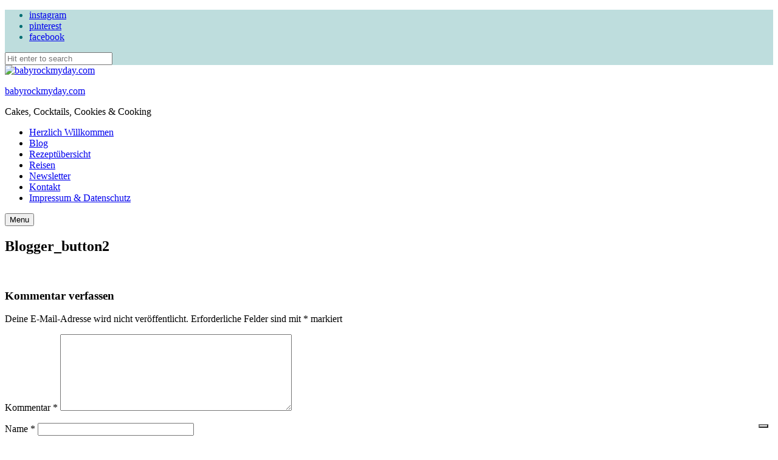

--- FILE ---
content_type: text/html; charset=utf-8
request_url: https://www.google.com/recaptcha/api2/anchor?ar=1&k=6Le5sfMbAAAAAP51-rk9OcjgFsfIgfD3g1wp4xlL&co=aHR0cHM6Ly9iYWJ5cm9ja215ZGF5LmNvbTo0NDM.&hl=en&v=N67nZn4AqZkNcbeMu4prBgzg&size=invisible&anchor-ms=20000&execute-ms=30000&cb=dpc8xpeqqldo
body_size: 48549
content:
<!DOCTYPE HTML><html dir="ltr" lang="en"><head><meta http-equiv="Content-Type" content="text/html; charset=UTF-8">
<meta http-equiv="X-UA-Compatible" content="IE=edge">
<title>reCAPTCHA</title>
<style type="text/css">
/* cyrillic-ext */
@font-face {
  font-family: 'Roboto';
  font-style: normal;
  font-weight: 400;
  font-stretch: 100%;
  src: url(//fonts.gstatic.com/s/roboto/v48/KFO7CnqEu92Fr1ME7kSn66aGLdTylUAMa3GUBHMdazTgWw.woff2) format('woff2');
  unicode-range: U+0460-052F, U+1C80-1C8A, U+20B4, U+2DE0-2DFF, U+A640-A69F, U+FE2E-FE2F;
}
/* cyrillic */
@font-face {
  font-family: 'Roboto';
  font-style: normal;
  font-weight: 400;
  font-stretch: 100%;
  src: url(//fonts.gstatic.com/s/roboto/v48/KFO7CnqEu92Fr1ME7kSn66aGLdTylUAMa3iUBHMdazTgWw.woff2) format('woff2');
  unicode-range: U+0301, U+0400-045F, U+0490-0491, U+04B0-04B1, U+2116;
}
/* greek-ext */
@font-face {
  font-family: 'Roboto';
  font-style: normal;
  font-weight: 400;
  font-stretch: 100%;
  src: url(//fonts.gstatic.com/s/roboto/v48/KFO7CnqEu92Fr1ME7kSn66aGLdTylUAMa3CUBHMdazTgWw.woff2) format('woff2');
  unicode-range: U+1F00-1FFF;
}
/* greek */
@font-face {
  font-family: 'Roboto';
  font-style: normal;
  font-weight: 400;
  font-stretch: 100%;
  src: url(//fonts.gstatic.com/s/roboto/v48/KFO7CnqEu92Fr1ME7kSn66aGLdTylUAMa3-UBHMdazTgWw.woff2) format('woff2');
  unicode-range: U+0370-0377, U+037A-037F, U+0384-038A, U+038C, U+038E-03A1, U+03A3-03FF;
}
/* math */
@font-face {
  font-family: 'Roboto';
  font-style: normal;
  font-weight: 400;
  font-stretch: 100%;
  src: url(//fonts.gstatic.com/s/roboto/v48/KFO7CnqEu92Fr1ME7kSn66aGLdTylUAMawCUBHMdazTgWw.woff2) format('woff2');
  unicode-range: U+0302-0303, U+0305, U+0307-0308, U+0310, U+0312, U+0315, U+031A, U+0326-0327, U+032C, U+032F-0330, U+0332-0333, U+0338, U+033A, U+0346, U+034D, U+0391-03A1, U+03A3-03A9, U+03B1-03C9, U+03D1, U+03D5-03D6, U+03F0-03F1, U+03F4-03F5, U+2016-2017, U+2034-2038, U+203C, U+2040, U+2043, U+2047, U+2050, U+2057, U+205F, U+2070-2071, U+2074-208E, U+2090-209C, U+20D0-20DC, U+20E1, U+20E5-20EF, U+2100-2112, U+2114-2115, U+2117-2121, U+2123-214F, U+2190, U+2192, U+2194-21AE, U+21B0-21E5, U+21F1-21F2, U+21F4-2211, U+2213-2214, U+2216-22FF, U+2308-230B, U+2310, U+2319, U+231C-2321, U+2336-237A, U+237C, U+2395, U+239B-23B7, U+23D0, U+23DC-23E1, U+2474-2475, U+25AF, U+25B3, U+25B7, U+25BD, U+25C1, U+25CA, U+25CC, U+25FB, U+266D-266F, U+27C0-27FF, U+2900-2AFF, U+2B0E-2B11, U+2B30-2B4C, U+2BFE, U+3030, U+FF5B, U+FF5D, U+1D400-1D7FF, U+1EE00-1EEFF;
}
/* symbols */
@font-face {
  font-family: 'Roboto';
  font-style: normal;
  font-weight: 400;
  font-stretch: 100%;
  src: url(//fonts.gstatic.com/s/roboto/v48/KFO7CnqEu92Fr1ME7kSn66aGLdTylUAMaxKUBHMdazTgWw.woff2) format('woff2');
  unicode-range: U+0001-000C, U+000E-001F, U+007F-009F, U+20DD-20E0, U+20E2-20E4, U+2150-218F, U+2190, U+2192, U+2194-2199, U+21AF, U+21E6-21F0, U+21F3, U+2218-2219, U+2299, U+22C4-22C6, U+2300-243F, U+2440-244A, U+2460-24FF, U+25A0-27BF, U+2800-28FF, U+2921-2922, U+2981, U+29BF, U+29EB, U+2B00-2BFF, U+4DC0-4DFF, U+FFF9-FFFB, U+10140-1018E, U+10190-1019C, U+101A0, U+101D0-101FD, U+102E0-102FB, U+10E60-10E7E, U+1D2C0-1D2D3, U+1D2E0-1D37F, U+1F000-1F0FF, U+1F100-1F1AD, U+1F1E6-1F1FF, U+1F30D-1F30F, U+1F315, U+1F31C, U+1F31E, U+1F320-1F32C, U+1F336, U+1F378, U+1F37D, U+1F382, U+1F393-1F39F, U+1F3A7-1F3A8, U+1F3AC-1F3AF, U+1F3C2, U+1F3C4-1F3C6, U+1F3CA-1F3CE, U+1F3D4-1F3E0, U+1F3ED, U+1F3F1-1F3F3, U+1F3F5-1F3F7, U+1F408, U+1F415, U+1F41F, U+1F426, U+1F43F, U+1F441-1F442, U+1F444, U+1F446-1F449, U+1F44C-1F44E, U+1F453, U+1F46A, U+1F47D, U+1F4A3, U+1F4B0, U+1F4B3, U+1F4B9, U+1F4BB, U+1F4BF, U+1F4C8-1F4CB, U+1F4D6, U+1F4DA, U+1F4DF, U+1F4E3-1F4E6, U+1F4EA-1F4ED, U+1F4F7, U+1F4F9-1F4FB, U+1F4FD-1F4FE, U+1F503, U+1F507-1F50B, U+1F50D, U+1F512-1F513, U+1F53E-1F54A, U+1F54F-1F5FA, U+1F610, U+1F650-1F67F, U+1F687, U+1F68D, U+1F691, U+1F694, U+1F698, U+1F6AD, U+1F6B2, U+1F6B9-1F6BA, U+1F6BC, U+1F6C6-1F6CF, U+1F6D3-1F6D7, U+1F6E0-1F6EA, U+1F6F0-1F6F3, U+1F6F7-1F6FC, U+1F700-1F7FF, U+1F800-1F80B, U+1F810-1F847, U+1F850-1F859, U+1F860-1F887, U+1F890-1F8AD, U+1F8B0-1F8BB, U+1F8C0-1F8C1, U+1F900-1F90B, U+1F93B, U+1F946, U+1F984, U+1F996, U+1F9E9, U+1FA00-1FA6F, U+1FA70-1FA7C, U+1FA80-1FA89, U+1FA8F-1FAC6, U+1FACE-1FADC, U+1FADF-1FAE9, U+1FAF0-1FAF8, U+1FB00-1FBFF;
}
/* vietnamese */
@font-face {
  font-family: 'Roboto';
  font-style: normal;
  font-weight: 400;
  font-stretch: 100%;
  src: url(//fonts.gstatic.com/s/roboto/v48/KFO7CnqEu92Fr1ME7kSn66aGLdTylUAMa3OUBHMdazTgWw.woff2) format('woff2');
  unicode-range: U+0102-0103, U+0110-0111, U+0128-0129, U+0168-0169, U+01A0-01A1, U+01AF-01B0, U+0300-0301, U+0303-0304, U+0308-0309, U+0323, U+0329, U+1EA0-1EF9, U+20AB;
}
/* latin-ext */
@font-face {
  font-family: 'Roboto';
  font-style: normal;
  font-weight: 400;
  font-stretch: 100%;
  src: url(//fonts.gstatic.com/s/roboto/v48/KFO7CnqEu92Fr1ME7kSn66aGLdTylUAMa3KUBHMdazTgWw.woff2) format('woff2');
  unicode-range: U+0100-02BA, U+02BD-02C5, U+02C7-02CC, U+02CE-02D7, U+02DD-02FF, U+0304, U+0308, U+0329, U+1D00-1DBF, U+1E00-1E9F, U+1EF2-1EFF, U+2020, U+20A0-20AB, U+20AD-20C0, U+2113, U+2C60-2C7F, U+A720-A7FF;
}
/* latin */
@font-face {
  font-family: 'Roboto';
  font-style: normal;
  font-weight: 400;
  font-stretch: 100%;
  src: url(//fonts.gstatic.com/s/roboto/v48/KFO7CnqEu92Fr1ME7kSn66aGLdTylUAMa3yUBHMdazQ.woff2) format('woff2');
  unicode-range: U+0000-00FF, U+0131, U+0152-0153, U+02BB-02BC, U+02C6, U+02DA, U+02DC, U+0304, U+0308, U+0329, U+2000-206F, U+20AC, U+2122, U+2191, U+2193, U+2212, U+2215, U+FEFF, U+FFFD;
}
/* cyrillic-ext */
@font-face {
  font-family: 'Roboto';
  font-style: normal;
  font-weight: 500;
  font-stretch: 100%;
  src: url(//fonts.gstatic.com/s/roboto/v48/KFO7CnqEu92Fr1ME7kSn66aGLdTylUAMa3GUBHMdazTgWw.woff2) format('woff2');
  unicode-range: U+0460-052F, U+1C80-1C8A, U+20B4, U+2DE0-2DFF, U+A640-A69F, U+FE2E-FE2F;
}
/* cyrillic */
@font-face {
  font-family: 'Roboto';
  font-style: normal;
  font-weight: 500;
  font-stretch: 100%;
  src: url(//fonts.gstatic.com/s/roboto/v48/KFO7CnqEu92Fr1ME7kSn66aGLdTylUAMa3iUBHMdazTgWw.woff2) format('woff2');
  unicode-range: U+0301, U+0400-045F, U+0490-0491, U+04B0-04B1, U+2116;
}
/* greek-ext */
@font-face {
  font-family: 'Roboto';
  font-style: normal;
  font-weight: 500;
  font-stretch: 100%;
  src: url(//fonts.gstatic.com/s/roboto/v48/KFO7CnqEu92Fr1ME7kSn66aGLdTylUAMa3CUBHMdazTgWw.woff2) format('woff2');
  unicode-range: U+1F00-1FFF;
}
/* greek */
@font-face {
  font-family: 'Roboto';
  font-style: normal;
  font-weight: 500;
  font-stretch: 100%;
  src: url(//fonts.gstatic.com/s/roboto/v48/KFO7CnqEu92Fr1ME7kSn66aGLdTylUAMa3-UBHMdazTgWw.woff2) format('woff2');
  unicode-range: U+0370-0377, U+037A-037F, U+0384-038A, U+038C, U+038E-03A1, U+03A3-03FF;
}
/* math */
@font-face {
  font-family: 'Roboto';
  font-style: normal;
  font-weight: 500;
  font-stretch: 100%;
  src: url(//fonts.gstatic.com/s/roboto/v48/KFO7CnqEu92Fr1ME7kSn66aGLdTylUAMawCUBHMdazTgWw.woff2) format('woff2');
  unicode-range: U+0302-0303, U+0305, U+0307-0308, U+0310, U+0312, U+0315, U+031A, U+0326-0327, U+032C, U+032F-0330, U+0332-0333, U+0338, U+033A, U+0346, U+034D, U+0391-03A1, U+03A3-03A9, U+03B1-03C9, U+03D1, U+03D5-03D6, U+03F0-03F1, U+03F4-03F5, U+2016-2017, U+2034-2038, U+203C, U+2040, U+2043, U+2047, U+2050, U+2057, U+205F, U+2070-2071, U+2074-208E, U+2090-209C, U+20D0-20DC, U+20E1, U+20E5-20EF, U+2100-2112, U+2114-2115, U+2117-2121, U+2123-214F, U+2190, U+2192, U+2194-21AE, U+21B0-21E5, U+21F1-21F2, U+21F4-2211, U+2213-2214, U+2216-22FF, U+2308-230B, U+2310, U+2319, U+231C-2321, U+2336-237A, U+237C, U+2395, U+239B-23B7, U+23D0, U+23DC-23E1, U+2474-2475, U+25AF, U+25B3, U+25B7, U+25BD, U+25C1, U+25CA, U+25CC, U+25FB, U+266D-266F, U+27C0-27FF, U+2900-2AFF, U+2B0E-2B11, U+2B30-2B4C, U+2BFE, U+3030, U+FF5B, U+FF5D, U+1D400-1D7FF, U+1EE00-1EEFF;
}
/* symbols */
@font-face {
  font-family: 'Roboto';
  font-style: normal;
  font-weight: 500;
  font-stretch: 100%;
  src: url(//fonts.gstatic.com/s/roboto/v48/KFO7CnqEu92Fr1ME7kSn66aGLdTylUAMaxKUBHMdazTgWw.woff2) format('woff2');
  unicode-range: U+0001-000C, U+000E-001F, U+007F-009F, U+20DD-20E0, U+20E2-20E4, U+2150-218F, U+2190, U+2192, U+2194-2199, U+21AF, U+21E6-21F0, U+21F3, U+2218-2219, U+2299, U+22C4-22C6, U+2300-243F, U+2440-244A, U+2460-24FF, U+25A0-27BF, U+2800-28FF, U+2921-2922, U+2981, U+29BF, U+29EB, U+2B00-2BFF, U+4DC0-4DFF, U+FFF9-FFFB, U+10140-1018E, U+10190-1019C, U+101A0, U+101D0-101FD, U+102E0-102FB, U+10E60-10E7E, U+1D2C0-1D2D3, U+1D2E0-1D37F, U+1F000-1F0FF, U+1F100-1F1AD, U+1F1E6-1F1FF, U+1F30D-1F30F, U+1F315, U+1F31C, U+1F31E, U+1F320-1F32C, U+1F336, U+1F378, U+1F37D, U+1F382, U+1F393-1F39F, U+1F3A7-1F3A8, U+1F3AC-1F3AF, U+1F3C2, U+1F3C4-1F3C6, U+1F3CA-1F3CE, U+1F3D4-1F3E0, U+1F3ED, U+1F3F1-1F3F3, U+1F3F5-1F3F7, U+1F408, U+1F415, U+1F41F, U+1F426, U+1F43F, U+1F441-1F442, U+1F444, U+1F446-1F449, U+1F44C-1F44E, U+1F453, U+1F46A, U+1F47D, U+1F4A3, U+1F4B0, U+1F4B3, U+1F4B9, U+1F4BB, U+1F4BF, U+1F4C8-1F4CB, U+1F4D6, U+1F4DA, U+1F4DF, U+1F4E3-1F4E6, U+1F4EA-1F4ED, U+1F4F7, U+1F4F9-1F4FB, U+1F4FD-1F4FE, U+1F503, U+1F507-1F50B, U+1F50D, U+1F512-1F513, U+1F53E-1F54A, U+1F54F-1F5FA, U+1F610, U+1F650-1F67F, U+1F687, U+1F68D, U+1F691, U+1F694, U+1F698, U+1F6AD, U+1F6B2, U+1F6B9-1F6BA, U+1F6BC, U+1F6C6-1F6CF, U+1F6D3-1F6D7, U+1F6E0-1F6EA, U+1F6F0-1F6F3, U+1F6F7-1F6FC, U+1F700-1F7FF, U+1F800-1F80B, U+1F810-1F847, U+1F850-1F859, U+1F860-1F887, U+1F890-1F8AD, U+1F8B0-1F8BB, U+1F8C0-1F8C1, U+1F900-1F90B, U+1F93B, U+1F946, U+1F984, U+1F996, U+1F9E9, U+1FA00-1FA6F, U+1FA70-1FA7C, U+1FA80-1FA89, U+1FA8F-1FAC6, U+1FACE-1FADC, U+1FADF-1FAE9, U+1FAF0-1FAF8, U+1FB00-1FBFF;
}
/* vietnamese */
@font-face {
  font-family: 'Roboto';
  font-style: normal;
  font-weight: 500;
  font-stretch: 100%;
  src: url(//fonts.gstatic.com/s/roboto/v48/KFO7CnqEu92Fr1ME7kSn66aGLdTylUAMa3OUBHMdazTgWw.woff2) format('woff2');
  unicode-range: U+0102-0103, U+0110-0111, U+0128-0129, U+0168-0169, U+01A0-01A1, U+01AF-01B0, U+0300-0301, U+0303-0304, U+0308-0309, U+0323, U+0329, U+1EA0-1EF9, U+20AB;
}
/* latin-ext */
@font-face {
  font-family: 'Roboto';
  font-style: normal;
  font-weight: 500;
  font-stretch: 100%;
  src: url(//fonts.gstatic.com/s/roboto/v48/KFO7CnqEu92Fr1ME7kSn66aGLdTylUAMa3KUBHMdazTgWw.woff2) format('woff2');
  unicode-range: U+0100-02BA, U+02BD-02C5, U+02C7-02CC, U+02CE-02D7, U+02DD-02FF, U+0304, U+0308, U+0329, U+1D00-1DBF, U+1E00-1E9F, U+1EF2-1EFF, U+2020, U+20A0-20AB, U+20AD-20C0, U+2113, U+2C60-2C7F, U+A720-A7FF;
}
/* latin */
@font-face {
  font-family: 'Roboto';
  font-style: normal;
  font-weight: 500;
  font-stretch: 100%;
  src: url(//fonts.gstatic.com/s/roboto/v48/KFO7CnqEu92Fr1ME7kSn66aGLdTylUAMa3yUBHMdazQ.woff2) format('woff2');
  unicode-range: U+0000-00FF, U+0131, U+0152-0153, U+02BB-02BC, U+02C6, U+02DA, U+02DC, U+0304, U+0308, U+0329, U+2000-206F, U+20AC, U+2122, U+2191, U+2193, U+2212, U+2215, U+FEFF, U+FFFD;
}
/* cyrillic-ext */
@font-face {
  font-family: 'Roboto';
  font-style: normal;
  font-weight: 900;
  font-stretch: 100%;
  src: url(//fonts.gstatic.com/s/roboto/v48/KFO7CnqEu92Fr1ME7kSn66aGLdTylUAMa3GUBHMdazTgWw.woff2) format('woff2');
  unicode-range: U+0460-052F, U+1C80-1C8A, U+20B4, U+2DE0-2DFF, U+A640-A69F, U+FE2E-FE2F;
}
/* cyrillic */
@font-face {
  font-family: 'Roboto';
  font-style: normal;
  font-weight: 900;
  font-stretch: 100%;
  src: url(//fonts.gstatic.com/s/roboto/v48/KFO7CnqEu92Fr1ME7kSn66aGLdTylUAMa3iUBHMdazTgWw.woff2) format('woff2');
  unicode-range: U+0301, U+0400-045F, U+0490-0491, U+04B0-04B1, U+2116;
}
/* greek-ext */
@font-face {
  font-family: 'Roboto';
  font-style: normal;
  font-weight: 900;
  font-stretch: 100%;
  src: url(//fonts.gstatic.com/s/roboto/v48/KFO7CnqEu92Fr1ME7kSn66aGLdTylUAMa3CUBHMdazTgWw.woff2) format('woff2');
  unicode-range: U+1F00-1FFF;
}
/* greek */
@font-face {
  font-family: 'Roboto';
  font-style: normal;
  font-weight: 900;
  font-stretch: 100%;
  src: url(//fonts.gstatic.com/s/roboto/v48/KFO7CnqEu92Fr1ME7kSn66aGLdTylUAMa3-UBHMdazTgWw.woff2) format('woff2');
  unicode-range: U+0370-0377, U+037A-037F, U+0384-038A, U+038C, U+038E-03A1, U+03A3-03FF;
}
/* math */
@font-face {
  font-family: 'Roboto';
  font-style: normal;
  font-weight: 900;
  font-stretch: 100%;
  src: url(//fonts.gstatic.com/s/roboto/v48/KFO7CnqEu92Fr1ME7kSn66aGLdTylUAMawCUBHMdazTgWw.woff2) format('woff2');
  unicode-range: U+0302-0303, U+0305, U+0307-0308, U+0310, U+0312, U+0315, U+031A, U+0326-0327, U+032C, U+032F-0330, U+0332-0333, U+0338, U+033A, U+0346, U+034D, U+0391-03A1, U+03A3-03A9, U+03B1-03C9, U+03D1, U+03D5-03D6, U+03F0-03F1, U+03F4-03F5, U+2016-2017, U+2034-2038, U+203C, U+2040, U+2043, U+2047, U+2050, U+2057, U+205F, U+2070-2071, U+2074-208E, U+2090-209C, U+20D0-20DC, U+20E1, U+20E5-20EF, U+2100-2112, U+2114-2115, U+2117-2121, U+2123-214F, U+2190, U+2192, U+2194-21AE, U+21B0-21E5, U+21F1-21F2, U+21F4-2211, U+2213-2214, U+2216-22FF, U+2308-230B, U+2310, U+2319, U+231C-2321, U+2336-237A, U+237C, U+2395, U+239B-23B7, U+23D0, U+23DC-23E1, U+2474-2475, U+25AF, U+25B3, U+25B7, U+25BD, U+25C1, U+25CA, U+25CC, U+25FB, U+266D-266F, U+27C0-27FF, U+2900-2AFF, U+2B0E-2B11, U+2B30-2B4C, U+2BFE, U+3030, U+FF5B, U+FF5D, U+1D400-1D7FF, U+1EE00-1EEFF;
}
/* symbols */
@font-face {
  font-family: 'Roboto';
  font-style: normal;
  font-weight: 900;
  font-stretch: 100%;
  src: url(//fonts.gstatic.com/s/roboto/v48/KFO7CnqEu92Fr1ME7kSn66aGLdTylUAMaxKUBHMdazTgWw.woff2) format('woff2');
  unicode-range: U+0001-000C, U+000E-001F, U+007F-009F, U+20DD-20E0, U+20E2-20E4, U+2150-218F, U+2190, U+2192, U+2194-2199, U+21AF, U+21E6-21F0, U+21F3, U+2218-2219, U+2299, U+22C4-22C6, U+2300-243F, U+2440-244A, U+2460-24FF, U+25A0-27BF, U+2800-28FF, U+2921-2922, U+2981, U+29BF, U+29EB, U+2B00-2BFF, U+4DC0-4DFF, U+FFF9-FFFB, U+10140-1018E, U+10190-1019C, U+101A0, U+101D0-101FD, U+102E0-102FB, U+10E60-10E7E, U+1D2C0-1D2D3, U+1D2E0-1D37F, U+1F000-1F0FF, U+1F100-1F1AD, U+1F1E6-1F1FF, U+1F30D-1F30F, U+1F315, U+1F31C, U+1F31E, U+1F320-1F32C, U+1F336, U+1F378, U+1F37D, U+1F382, U+1F393-1F39F, U+1F3A7-1F3A8, U+1F3AC-1F3AF, U+1F3C2, U+1F3C4-1F3C6, U+1F3CA-1F3CE, U+1F3D4-1F3E0, U+1F3ED, U+1F3F1-1F3F3, U+1F3F5-1F3F7, U+1F408, U+1F415, U+1F41F, U+1F426, U+1F43F, U+1F441-1F442, U+1F444, U+1F446-1F449, U+1F44C-1F44E, U+1F453, U+1F46A, U+1F47D, U+1F4A3, U+1F4B0, U+1F4B3, U+1F4B9, U+1F4BB, U+1F4BF, U+1F4C8-1F4CB, U+1F4D6, U+1F4DA, U+1F4DF, U+1F4E3-1F4E6, U+1F4EA-1F4ED, U+1F4F7, U+1F4F9-1F4FB, U+1F4FD-1F4FE, U+1F503, U+1F507-1F50B, U+1F50D, U+1F512-1F513, U+1F53E-1F54A, U+1F54F-1F5FA, U+1F610, U+1F650-1F67F, U+1F687, U+1F68D, U+1F691, U+1F694, U+1F698, U+1F6AD, U+1F6B2, U+1F6B9-1F6BA, U+1F6BC, U+1F6C6-1F6CF, U+1F6D3-1F6D7, U+1F6E0-1F6EA, U+1F6F0-1F6F3, U+1F6F7-1F6FC, U+1F700-1F7FF, U+1F800-1F80B, U+1F810-1F847, U+1F850-1F859, U+1F860-1F887, U+1F890-1F8AD, U+1F8B0-1F8BB, U+1F8C0-1F8C1, U+1F900-1F90B, U+1F93B, U+1F946, U+1F984, U+1F996, U+1F9E9, U+1FA00-1FA6F, U+1FA70-1FA7C, U+1FA80-1FA89, U+1FA8F-1FAC6, U+1FACE-1FADC, U+1FADF-1FAE9, U+1FAF0-1FAF8, U+1FB00-1FBFF;
}
/* vietnamese */
@font-face {
  font-family: 'Roboto';
  font-style: normal;
  font-weight: 900;
  font-stretch: 100%;
  src: url(//fonts.gstatic.com/s/roboto/v48/KFO7CnqEu92Fr1ME7kSn66aGLdTylUAMa3OUBHMdazTgWw.woff2) format('woff2');
  unicode-range: U+0102-0103, U+0110-0111, U+0128-0129, U+0168-0169, U+01A0-01A1, U+01AF-01B0, U+0300-0301, U+0303-0304, U+0308-0309, U+0323, U+0329, U+1EA0-1EF9, U+20AB;
}
/* latin-ext */
@font-face {
  font-family: 'Roboto';
  font-style: normal;
  font-weight: 900;
  font-stretch: 100%;
  src: url(//fonts.gstatic.com/s/roboto/v48/KFO7CnqEu92Fr1ME7kSn66aGLdTylUAMa3KUBHMdazTgWw.woff2) format('woff2');
  unicode-range: U+0100-02BA, U+02BD-02C5, U+02C7-02CC, U+02CE-02D7, U+02DD-02FF, U+0304, U+0308, U+0329, U+1D00-1DBF, U+1E00-1E9F, U+1EF2-1EFF, U+2020, U+20A0-20AB, U+20AD-20C0, U+2113, U+2C60-2C7F, U+A720-A7FF;
}
/* latin */
@font-face {
  font-family: 'Roboto';
  font-style: normal;
  font-weight: 900;
  font-stretch: 100%;
  src: url(//fonts.gstatic.com/s/roboto/v48/KFO7CnqEu92Fr1ME7kSn66aGLdTylUAMa3yUBHMdazQ.woff2) format('woff2');
  unicode-range: U+0000-00FF, U+0131, U+0152-0153, U+02BB-02BC, U+02C6, U+02DA, U+02DC, U+0304, U+0308, U+0329, U+2000-206F, U+20AC, U+2122, U+2191, U+2193, U+2212, U+2215, U+FEFF, U+FFFD;
}

</style>
<link rel="stylesheet" type="text/css" href="https://www.gstatic.com/recaptcha/releases/N67nZn4AqZkNcbeMu4prBgzg/styles__ltr.css">
<script nonce="vL7geoJLyqWblntf7B-QKg" type="text/javascript">window['__recaptcha_api'] = 'https://www.google.com/recaptcha/api2/';</script>
<script type="text/javascript" src="https://www.gstatic.com/recaptcha/releases/N67nZn4AqZkNcbeMu4prBgzg/recaptcha__en.js" nonce="vL7geoJLyqWblntf7B-QKg">
      
    </script></head>
<body><div id="rc-anchor-alert" class="rc-anchor-alert"></div>
<input type="hidden" id="recaptcha-token" value="[base64]">
<script type="text/javascript" nonce="vL7geoJLyqWblntf7B-QKg">
      recaptcha.anchor.Main.init("[\x22ainput\x22,[\x22bgdata\x22,\x22\x22,\[base64]/[base64]/[base64]/ZyhXLGgpOnEoW04sMjEsbF0sVywwKSxoKSxmYWxzZSxmYWxzZSl9Y2F0Y2goayl7RygzNTgsVyk/[base64]/[base64]/[base64]/[base64]/[base64]/[base64]/[base64]/bmV3IEJbT10oRFswXSk6dz09Mj9uZXcgQltPXShEWzBdLERbMV0pOnc9PTM/bmV3IEJbT10oRFswXSxEWzFdLERbMl0pOnc9PTQ/[base64]/[base64]/[base64]/[base64]/[base64]\\u003d\x22,\[base64]\x22,\[base64]/DlAzCncKCwo4bwpQMCg5jc8K/[base64]/Di2Egw4pLMggrUC1owrFhw47ClQLDsx3CnUt3w54mwpA3w5B/X8KoFW3DlkjDmsKYwo5HMHNowq/Cixw1VcOOcMK6KMOFLl4iI8KIOT9uwqw3wqN/[base64]/Ch8KYw4vDhDvDlsOXw4vDgMKaTsKRw7fDkRApOsOtw6xjFl8fwprDiwrDgzcJNUDClBnCtlhAPsOmHQEywqsVw6tdwrbCgQfDmijClcOcaEtkd8O/[base64]/Do8K2wplzw4TDq1nDnknCo8O/QsOtw6cRw5xuUGTCuUHDuBIWNULDtknDjsKqLwLCgnNUw7TCscO1w6HCnnFvw4t0DQvCkjNxw43DpcOxLsOOfi1uD2zCgSXCiMO5wr7DlcOHwrvDgsO9wrVlw5PCvsO2dA8/wo98wofClVnDpMOBw7BbaMOlw7UGDcKXw6JYwrUUemnDlcK6NsOcf8OlwpXDnsO4wp5YXVEuw7bDkDobV2bChMOmDSdZwqLDt8KIwoQjZ8OAHkVjOcKyDsOMwpfDisKXCMKmw5/Dt8KKRMKmB8OBUgZQw6wxTRk6H8KULmcvRjTCg8KPw4wQW0FdAsKGwpnCrCgHCTB/PcOvwoXCsMOrw7nDrMKYPsOKw7nDmcK5fVDCvcO0w7nCtcKmwr5gIMONw4TCgHLDiTfCscOyw4DDsljDg0k0KWgxw6sXPMOqOsKtw6trw4oNwq/[base64]/JT/CmsOeCcOjZ3/DskfCsMOXT3J5IMKXLsK6JBMvOMO3BcOPScKceMObTyY8HUkNbsOLDwURaiPDpklyw5xsVxhiRMOzQlDColVfwqFYw7RDKUJUw5vCgsKIR2oywr1Sw4pjw6bDvjjDv3fDuMKFZC7CmmXCkcOWOsKlw5Ame8KqHz/DsMKEw7nDvhTDs13Di18Uw6DCt3zDqsOVT8OZUDVPAHDCuMKjwptmw756w7IVw5nDlsKEL8KceMKbw7QhMQMDU8O8cFoOwoE9Q2Ynwo8/wrxKYCMmJy99wpnDlAvDr3jDgcODwpoDw6vCsjbDv8OJSlDDkEZ8wpzCrhd0SQvDqTRPw57DvlUUwpnCm8Oaw6/[base64]/Dmz8yD0wjUFMMw5Aow7HCqQnCmsKtfCkOGz3CncKewqYrw4V6RQHCusORw4bDhMOUw5nCmyvDhMO9w7Q8wrbDiMKEw70sKQfDhMOOTsKiJsKLY8KQP8KUScKvXAV/YzrCqGXCnsOpUEbCi8K6w7vCisOswqfDpTfCo35Gw5rCr1slfHPDuGAYw5DCvn7Duw4AYwjDhlomB8K7wrggYnLCi8OGAMOEwp/Ct8KewrnCm8O/woAyw5pTwrnCmA0QNX0tLMKPwp9uw69hwqZwwqbCn8OLR8KcNcO3Q3xRUHUFw6haMMKIB8OGVcOpw60rw5pxw57CvAoJT8O+w7TCmMOGwoAZwpfChXLDhsO1asKWLncSel/CnMOMw5PCq8KCwrTCrDbDgnUvwpMUe8KCwq3Dgh7CtsKRTMKDXGHDr8OAXxhzwpTCosK/cnTClwkmw7TDun8ZB0lSMkZdwpptSTBaw7HCkQRXKXjDj03CnMOtwqp3w7LDicOpGMOewqs5wovClD9SwqDDq0PDjS94w7Zlw5t/[base64]/w5XCviHCmMOEKj7DuXk3w5ZZw7LCln3DkcOcwoDCo8K+Q2ocJ8Ore1g2wpHDlcOgbiItwrw6wrzCusKJelg7IMO1wrUeFMKGPz0cw6fDi8OdwoZbTsO+esKQwqI1wq8YYMOyw6Y2w4bCmMOlP0vCs8K4wppEwox9w6/[base64]/DkQwiOMK3HQPCuyhiHcKgTEUWX8OdJcK0clTCqkHDqMKAd0ppwqpSwrshRMOhwrLChcOeU3fCl8KIw6JGw5R2wplSX0nCmMOHw7AKwpnDiCXCoiXCksO/IMKgTCJ/Rj1Tw7bDnxExw4PDgcK2wq/DgQFhJmLClsOgLcKowrseWmU3TsK6LMOVNidmcFvDvcOmTmN/[base64]/[base64]/CqHtgwosCw7IEwqPCvcOlWsKvOmHDusOZw7LDt8OXHsKGdSHDtywCRMKkKTBow6nDk07Dh8KFwpB8IkYDwo4pw7HCjcOTwq7DlcO3wqoMLsOBwpJHwonDtsOTEcKdwqwNYEnCggjDqcOhw7/Dkis3w69hX8OXwqjDr8KMWsOBw7xOw4/[base64]/WcK6fMKbb8KDwovDuMOHBMKEw6/[base64]/Cs8OdWTzCnQNCF8Onw5N/[base64]/CqcOmE8O/NUJ/wr0BWEfCoMOXSjjCpMOQDsOzd2LDjMKGFT85KcO1WGDDucOySMKRw73CiANpwpfCkmovI8O7HsO7RFUDwrXDlnR/w68fUjQ1NXQuNcKQKGYXw600w6/DtlAjcSfCowzCl8K4ewQlw45swolRO8OtI2w4w4XCkcK0w44rw7rDi3zDo8O1HhU1ZW4Sw40fQ8K5w6TDtzg4w7vClg8KZGPDs8O8w6vDvsOQwocWwrTDrQxSworCjMKYEcKHwqoJwpzDmjHDgMKSIRxhAsKpwrYXU10Yw6kHakA/TcOTWMOswoLCgMKvJgI7GBM1AsKyw6tBwqJGEC3CnSwRw4HDkUA5w70Vw4DCi0MWX1/[base64]/wq1jw5bChSnDiwZrw4MqwqDDpMOAwq9TSkjDisOZfTNGFiJOwr5yNy/Cu8O6UMOBBWVXwq1iwrhcDcKWScO1woPDqMKBw63DggY7e8K2BHbCvEJ2CAclwpFnZ0AjVMKMH0xraGhuUG1eSC4XMcOSEhYAwoXCvVzDiMKjw5k2w5DDgkXDuHJ5V8KAw7/Cph8AIcKYbWLCvcOMw5w+w5rCjigMwq/ChsKjw7fDvcOBY8KqwoLCmQ51CcOGwr1SwrY9wpxiEFcSJ2keHMKowrnDl8K8HcOEw7fDpEgGw6nDjE4Nwr4Nw54sw7V9YsOrBcKxwpcqRcKZwo8gU2RMwpgKS15tw6lCOcK/w6bClDLDvcKtw6jCoCLCvX/[base64]/DgF3DkTjDmcO9I0TDtQLDuUXCjhLCgcKowrkPw6UXcxsewovDgAwSw5jDj8KEwrLDk1Bxw6LDjnI1fltSw6FIWMKpwq/Ds2jDm17DlMOkw6gHwptXW8O4w4HCpSIww4B8JEc4wqVOFhIea0dQwrdGTcKSMsKZGGkpZsKjZB7Cs2PCqA/Dr8Krw6/CgcKswqNswrAtbcKxf8KrBgwBwrdPwq9NNk3Dn8OHJwVmwpbDrGrCrgrCllvDtDjCo8Ocw59CwoR/w5tpSDfCq0LDhxvDtsOldSE/[base64]/CucKUC8KuwpnClGHCmsOGSMONGsOlRFR0w4gNb8K8KMOtHcKfw7rCty/Dj8KTw6IqO8OyGUnDshhewpoObcOmMiFDO8O+woJmeVnCiWbDqX3CgUvCpXFHwrYmw6nDrDvCgAAlwq5ew5vCmlHDkcOBSXnCpHDCksO/[base64]/DrcKLeMKHwo1BwovDgxQywoLCqsK5fsKkEsKawp7Cm8KtOsOEwrhtw7bDicK6Mj06w6XDgTx/w4xFb2lCwrTDkQrCslzDg8OGUR/DnMO6UUAtWxMrw6smDgEYdsOWcHNhGWsQCU85PcOlYsKsF8OdG8OpwrgfK8KVK8Kpfl/Ck8KFBgjCkRTDjMOJKMOUUWQKSsKndS3CkcOFZcKlw6VSY8OFQBzCszgVQMKDw7TDnmzDlcK+KnMeQTnDgy5dw70TecOww4rDlDN6wrwdwr7DsyrCrkvCj2zDg8KqwqJSMcKBJMKdw78twprDuTfCtcK3woDDlsKBLcOAQsOaJjM4wrnCkCvCvg/Di3Fww5oGw5/Cs8OUw616LMKKQ8O7wqPDosKOXsKLwrjCpUfCigLCpxHCnF9rw4RcZcK7w5JkVgkhwrvDrnt7dhbDugPDsMOEREUuw7PCrxjDumstw59ww5TDjsOQw6E7ZsKpGsOCVsOLw5hwwqLCjxVNF8KGR8O/w6XCkMO3w5bDvsKJc8Ktw7/DncO+w4vCpMKbw5sdwpVcdD4QH8KTw5zCgcORJkpWMBgbw6UNXmbDrMKCDcKHw77ChsO1w4/DhMOMJcOFAAjDscKvGcOSRDzDj8KZwoRgwrXDucOWw7XCniHCiHfDtMKoRybClHnDiE1iwpzCvMOrw6RowrDCi8KLGMKdwrvCvcKqwppYTcO8w6/DqR/DlkbDjjvDthbDu8KrdcODwpvDpcO7wqPCncKCw6nDtjTCocOkLcKLVVzCl8K2CsKOwphZGU0NUcOecMKkcwQEd1vDmcKlwrfCpcKkw4MKwpwxOjTChSTDlB/CqcOqwprDsA4Pw7E0CAsxw7/[base64]/Dh2nCnUl6VsOdwqsvORTDlRpWeMKRwpfCj01ZwoTDrsOPND/Djk7Dl8K5EMKtR0PCn8OBGQhdXXMYL0sEwq7DsxfDhigAw5bDtzTCqX5QO8Kfwp7Dtk/DvlAtw7HCnsOFNBDCqcKldsOAOXMpbTXDggFGwrpdwqvDmxzDug0owqTDqcOyYsKdE8KEw7nDncOhw6hwHsKTL8KnO3rCsgfDmXM/CyHCi8ONwqgOSlxAw4zDkXcMXSfCt1UfPMKqYk1Hw7PDjXLCi2F5wr9twrtJQCjDksK/Lm8nMT5kw5DDrxFLwrLCjMOlRzfDusORw4LDn3DDlDzCrMKLwqLCqMK9w4cTasO4wprCkWfCplrCqlzCkiJjw4hgw63DlhHDrh04C8K9YMK2wqlPw79uIgHCthF4wrBSBMKGEzZIwqMJw7pXwoVDw5HCmMKqw6jDqcKIwpR4w5Nzw7nDisKoVA/[base64]/Dv8KKZMK4ScOzIhzCnXHCpT3DrmDCn8KBBMKjDsO5AEPCpT3DiQrDk8Oiw4vCssKBw5AfUMO/w5JmKg3DiG3CmCHCrlzDrS0WWUfDk8Oiw7/DucK1wr3CgXhqZFnCon57esKQw7bDtsKtwqjDsznDvEsZaBZVdElVAVzCm2DCv8K/wrDCsMKiFsO4wr7DjcObW1PCjVzDsyrCjsOde8OJw5fDvMKswrXCv8KmOTkQwrx0w4rCgmR5woXDpsOmw6cCwrxCwoXCr8KrQQvDiVXDh8O1wokCw4U2ScOcw4DCkR/[base64]/[base64]/DrsKpYMOOFC3CgsO5FsKxGwxGB3Z0d1jDj0h/wqfCmmvDuzTDg8OjWcK0eU5TdELDq8KCwognWiTDmcOew6nCmsO4w7RlacOowq5yb8O9aMOyQcKpw5PCrsK+dW/CuzxXGG8Ywp04TsONQxYBasOGwprCtMOQwqBYFcOTw5nClxInwofDm8O4w6TDusKMwqR3w7/Cp3HDrRfCvcKlwqvCvcOVwpjCh8OXwpLCv8KfXHwtD8KTwpJowrQmZzfCjGfCucKFwpbDm8OrLcKhwoDCn8O7AFcnZwEmdcKRYMKdw6vDj2rDlwYrwpnDlsKCw7TDn3/DvUPDsEfCiVDCgjsQw64cwrYtw7x4wrTDoh8Ow6Nrw5PCrcOvLcOOw6dQacKVw6/ChH/ClTsCUGhVc8OmQEzChsO4w4d7X3DCgsKfMcOTKRN8w5RiXS5qGh40wqxLYkwFw7E/w7VhRMOww7NoTsOWwq3CsWp4SMOiw7jCt8OfVMOUYsO4VgrDusKswplyw4VZwqlkQ8Oqw5l+w6LCi8KnPsK2Gn/[base64]/[base64]/DryvDn8KewoFNwqQ5w5tewoUkwp0BUybCgBkLVQIOPcK0Q2TDtcOzAW3Cj3UJFlNrwoQowqrCuTMhwp0KAx/Cnzdzw4nDqC1Ow4XDq1XDhSUGI8Ovw4DDl1MKwpDDgll4w5FhG8KTUMKkd8OFA8KlLMKND1N3w6Asw57DpT8LLiA2wrjCvsKZNhVtw67DhzU6w6oHwp/CoHDCpj/CsVvDnMOHbMO4w7U9woBPw4VcCcKpwqPCgF9fX8O3YUzDtWbDtMOibzPDpBVBa3gwRcONAAYlwoIrwrzDsXdNw6DDncKjw4bCnS8YO8KgwqrDuMO4wpt9wqQuIG4ubQrCsB/[base64]/CSNeEcK5R8OEXDnDphvDo8ObOVZVaxsXw5HDjHzCkHbCtybCpMOwMMKET8K6wrzCmcOaKnl2wr/CmcOxFwNiwrjDm8OuwoTCqMOJIcOjEHhGwrwawoskworDhsOhwokPASnCucKNw7hjUCMqwpR4KsK+OTnCikNZSmZqw4o1aMOleMK8w6Agw6BZL8KqUjFowq1ZwoXDksK+Q3BEw5PCgMKJwrfDusOoF3LDkFlow7nDvhkGZ8OfNX0ScVnDolLCkkt/w55pMno1w6l7TsKeRhlVw5jDuiHDs8Kww4FxwonDoMOHwp7CnDUBM8Okwp3CqMKEbsKyaw7CnhfDszHDvcOObMKaw7s2wp3DlzIYwp9QwqLCtkYbwobDo0PDtsOVwpzDrMKtDMKPRkZSw6nDohwBOsKRw5MowrVYw6R3Fgszc8KFw75LEh14w7Jiw4/DinwRQcOtZzE7I1TCq0TDvRl7w6Rvw47DpcOtPMOYQFx2T8OLM8OKwoMFwopBEkfDpThjEcKgVDHCnyvCusOMwowREcOuYcOLwq1wwr5UwrXDrAtRw7k3wo9IEMOXLV5ywpHCicOIcR3Dj8Ohwokrw6kKw58GNVXCilfDu2/ClCd/FC1DYsKFdsK6w4YECSHDssKuwrPCqMK0HQnDvg3Dk8OlDsO/NBbCm8KMw7IKwqMYw6/DnXYrwrjCk0PCrcKqw7UxNEImw7J1w6DCkMOXIxnDizXCr8K/dcKdWkFIwofCoD7Cgg88WcO/wrxpR8O0cWJNwqspU8O7VMKOfcOgK0JgwoImwo7DiMO4wqXDhcOxwrIbwqDDp8K5HsOaTcOmA0PCkF/Cn0vCuH4NwrDDr8OhwpIywojCucKUc8OFwqlow6XCm8Kiw7DDrcK9wprDvwrCmyrDhmJ9K8KDLsKEdQ0MwrN5wq5awozCvMOyP2TDtHdgKcKPHCHDrB4LJsOnwrnCncO6wqTCjcKABmXDq8Oiw5QOw6zCjHzDiAhqwp/DtCFnwpnCjsKjB8OOwr7DlcOBLRZuwoLCpm8/KcKCw4InasO/w75Ec0p3GsOrUsKPS3HCpwZ5wpxXw4bDssKXwoojD8O5w6HCr8OlwqXDlV7DmF5gwrvCiMKdwoPDqsOzZsKAwpkCLHRnc8Oxw7nCvDhaH0nChcKnZ2pbw7PCsBB/[base64]/w5XDinXDhsOBwojCnsK1w5fDpcKbSQ1sLD0Bdnt4Hz7DlcKOwpg/[base64]/Ck0RpbjFCwpXCuVRzwo5GQMOjCcOCRiAxFWNiw6HCv1ZBwp/Cg0jCu1vDs8KHU1fCvAt6EsOBw7NVwo4CHcOnIEgEUcKvbMKBw7tww5Y/PglLd8Ojw7vCpsOHGsKzFhvCpcK7LsKywpLCssO7w4VIwobDhsO0wpRXMSkjwpnDhsO6T1TDmcOhZcOLwpcoGsOBVlZLS2/[base64]/CiMO3CRgEw5MCcsKvaMKMXsKHQsOcXR/CqjU7wrvDs8O9wpLCrxV/[base64]/wrbClcOVw7Rxw6Qpw7rCm8Olc2IYa8OhLsO1w4nCqMOaBsK3w58MZsOPwojDmHlfb8KyeMOaJsOaMcKtBXvDrcO1RlloJTVAwq1EOBFXOsK+woRZZCpaw4JSw4vCmADDtGVNwoE0Xz7DtMK4wr9hTcO+wognw63Dt1PCo29nZ2fDlcK/[base64]/DtsKyHcOgbsOgc8OHS8OJbsKwd8OdZwUCQ8OrBFltCH9swqkgE8O6w4/CnsKmwrjDg0LDkjbCrcOmT8KePkViwoVlDhR5XMK4wqYmQMOHw6nCqcK/O3spBsKYwp3CrRFpwqfCllrCvwZ+wrE0UgVtwp7Dm1AcXCbDqm9ew4/[base64]/ZDI2wrhfwq0UB8OBwrw4w7PCvsOnwrc6FnPCildQGWjCpWrDpcKUwpLDgsOPK8OFwrvDq1BWw6pvRMKOw69celnClsK+VsKqwpsKwq95RVAXN8Klw4fDrcO/[base64]/CocKOwp3DgzTCo8OswpbCnMKTwqAUcsKod8KaHcOhwoPDu3pEwrF0wofClU0TEsOdacKrOBTDokA/FsKDwqDCl8KuFnUkFULCrk3ClnnCnX0hNcOgGMOgV3LCiCDDpyDDhULDlsOzc8O5wqLCpsKjwpZ3PWLDmsOdDMO9wqLCvcK/C8K6SjMLP2XDmcOIO8O3LFcqw75dw7DDuDc3wpfDk8KxwrANw7UvUE0GAR9qwqluwpbCt3gRWsKvw5bCjjUFDCzDhGhzMMKOScOpUxPDs8O0wqYKJcKrKAJNw48awozDrsOQUgrChWPDhMKVBlw9wqPClMOew7HCmsOuwpfCmlMewq/CpzXCq8OxGlhFaXYSwpDCucOVw5LDgcKyw4k0bSp5TUkqwr/CllbDtHTDvMKhwovDmcKyRCjDnW3CuMOFw4fDi8KrwpAqCBrCtRoKRALCmsOdI0/Cg3zCgMOZwojCnkcLdDRYw5nDr3jCkA1JKl1Vw5rDsTR6VidWCMKoRMO2LBXDuMKFQMOBw48pfWdsw7DCi8O0OMKmCCRUEsOTw4LCuy7CkWwhwqbDu8OewqjClsOFw7vDr8Kvwqs4woLCjsKlP8O/woLCuSMjwop6TynCgMOQwqrDvsOALMKEZ17Dl8ORfT7DgGbDisKew741KcKCw6/DhU/CvsKNZ1pWGMKUMMOEwqnDpMO4wr04wrrCp2YSw7vCscKHw7YVSMORecKSMWTCr8KZUcKxwr0lamQvbcOSw4UZwrMmH8KxLsK9w6nCggvCoMKdBsO5aVHDmcOgY8K4B8OOw5Zww4vCjsOcBgkoacOkWTQrw7ZKwpB/WC4kR8OyUhxvBsKwOSTDmEHCjcK0w6xfw5fCkMK9w7HCv8KQXX4PwoZGY8KpIwLDm8KLwr52SyBgwpvCnh3DqQxVL8Kdwqhrwr4SHcKiQsO7wr7Cg0o1VBpQS2TDuF/CoW/[base64]/PMKuw5EGw7RyYcKHBsOgHsOAP2BuwpfCr2XCtsKQwrDCmMKnEcKVETVWIgo9MFlQwog3NVfDtMObwrogIB04w5YtBUfCr8OJw6/CumrDksOjcsOpO8KIwogARsOZWjwUb1I9TzfDtCLDqcKDU8KMw6rCt8K4cQ/DvsKjTxHDhsKSJTkBA8Kxe8KlwqLDu3HDj8Kww6DDisK+wpTDtGJ3EQ0swqEEdC7DvcKSw5Ipw6cgw5A8wpfCsMK/DRs8wr1Rw6rCmzvDncOZM8K0LsO2wqjCmMKPaXQTwrU9fGEtX8KBw7vCgyjDmMOJwqVke8O2KzsmwovDoWTDpmzCoHjCr8KiwpNrf8K5wr7CisKtU8KKwrxHw6rCuUPDu8OnfcKxwrUxw59uD0IOwrDCosO0akRjwpZrw5HCp1BLw5YfCTMew5w9wp/DqcOxOVwfbiLDk8OJwp9BXcKcworDksOSNMKGf8OTKMKMJTjCocKPwo7DhcOPeQ4WT17ClFBIwr3CoF3DqMO/GMO2IcObQG90LMKVwq/DqsObwrJPccObIcOEJMK9c8KKwqp7w78Cw53DmGQzwq7Dtm59woPCoA97w4rDvzN0dF0vV8Kqw45OGsKgJ8K0TcO6HMKmTGgowpBBUBLDgMK4wrHDjnrDqkEew6Z9KMO4IcOLwpzDtmxNYMOww4HCvh1Hw5/CrcOWwp8zw4DCj8KZVS/CssOVGnUMw7jCh8OEwo4+woonw5DDhh99wpjDn1l+wrzCvsOFCMK+woEvQ8KPwrdGw6YHw5nDnsO6w5psJ8K5w6bCnsK0w4R1wr3CtsODw7vDl2rCty4NEBzDhkdNBzZ3CcO7UsOnw54cwptPw7jDlBoEw7xIwo/[base64]/wqXChcO/[base64]/[base64]/Dpl7CncKUbXHCilzDvVBbM8Kyw6Qcw4nCiMOOTjM4OGwWO8ONw57DrsOSwonDjlNuw5FHdlvCuMOnI1nDjcOBwosWMMO6wprCkDA/X8KNOmbDsGzCtcKWVXRmw6R8TknDth8swqfCth3CmVgEwoN3w7bDqSRQTcOsdcKPwqcRw50uwq06wrnDv8KuwqzDgybDv8KiHTrDs8OwT8KEWUPDtiIgwpUEfMK5w6HCm8O1w5RkwptdwqEWRzjDjWfCogEww47DhMKRR8OcfEIjwpA/wqXCq8K2wrfDmsKsw4nCtcKLwqx8w6I9Bg4JwrArZ8OWwpXDig5gEC8CbsOCw6fDrMO1CG7DvWvDqRVFOsKNw6rDncKHwp3Ci3c2w4LCgsOabsO1woM5MknCsMK9Ygs3w4DDrg/DlTtRw4FPBkRPZE/DgUXCq8KSHC/DlMKKw4IsX8Odw73DgMO6w4bDncOiwqXCjzHDhH3Dm8K7aUPCj8KYVAXDpMKKwpDDrlPCmsKJDizDqcOIJcKSw5fCqyXDj1tRw589cHvDmMKfTsKTW8O/AsKiXMO+wqkWdWDDsyzDhcKPNsKuw5bDsFHCi3t8wrzCo8Oawp7DtMO8EibDncOxw5M5KCDCrsK8DlNsdlHDmcK0TQlMUcKzJ8OMV8Krwr/CosOpOMK1TsOXwpQ4ZFvCu8O9wrHCq8O3w7kxwrLCoBxLIcOUHzXCmcOuSnNWwpBLwp5zDcKkwqN8w7xXwq/[base64]/Cuzsnwo/Cp8ORecO7wpXDicKbw5Q4U2LCiBzCs8KcwpXCoS81woMdeMOBw4PCuMKMw6/Ci8KWL8OzIcK/[base64]/DgcKJccOMw5LCkMK8AMOcC8OVQ37Cm8OdMS1BwosoccKRIMObw5/DmB07GFLDhzN+w4p+wrElZVs1P8ODYcKmwq8Vw6kDw5ZGLsOXwrZ7w70yTsKODcKswpo0w6LCl8OtOy9DGyvDgsOOwqrDlcK0w4fDlsKAwqF/DlzDn8OJZsOlw67CshRrcsKVw4hUEEDCtsO7wpnDuyXDv8KlKCjDkT/CmGR0AcOALSrDicO3w6kiwqXDiEIaDUM9GcKtwrgQUsKOw5AfWH/CucKsZGjDmMOFw5MLwo/DuMKzwrB8RjUOw4PCoShhw4RmXz82w4LDtsKuw4bDp8Kywo4fwrfCtg4FwpLCv8KXHsOrw59sS8OpBAPCj2DCv8KUw4LDuWFPQ8OOw5wEPHQncEHCgMOeUUPDgcKywqB2w4JIL2/CnkURwpHCp8OJw4rDqsKkwrp1ViJbJE82JETClsOJBHJEw5LDg17DnGpnwpUywpRnwoLCpcKtwowRw5nCocOjwobDgBjDpBfDihQSwoxkJTDDpcOkw5DCv8KHw6PCqMO+W8KPWsOyw63CoWjCusKRwq1OwofCoFt0w4DDtsKeJyREwojCuSzDky/Ct8Ogwr3Cg0cVwodywqvCnsOLC8KlaMKRUH9AOQAjasKWwrBOw6tBTlItCsOkIXEADzTDjwBdccOGKTggI8K0AVDCnzTCqiE1woxLwo/ClMO/w5lbwr/DtxtMdRt7wqHDpMOSw5bDvh7DkHrDq8K2wrJOw6XCh15YwqXCogrDoMKnw53Ds0UCwoB1w755w6jDv1jDt2rDin7DqsKNdhPDgsKJwrjDnAIBwpM3eMKJwpV0L8KXXMOlw63CmMKzHS/DrcOAw6ZNw7ZTwoTCgjFNbnnDrcO/w5DCmQpLUsONwo/CtsKUZj/CoMOIw7NMccOLw5kQBMOpw5Y2CMKSVhnCmsKtJcOGSWfDr35gwqIqR2HCtsKFwo7CkcOxwpTDpcK1QWspw4bDs8KcwpsTZFnDncOPXnvCmsOrD1/CgsOFw6wJYcOwYMKKwo0CVHHDhsOtw7LDtjDCtcKDw5XCpHvCrsKRwpxzSFlpIW0pwr3DrsOEayvDsgAcTcO0wqtlw7sbwqNeCVnCksOWAn3CrcKPK8OlwrbDsjVHw6vCiVFewpU2wrrDgA/Ds8OswopVF8KMw5zDqMOXw5zCsMKwwoVdOxzDmyRKV8OBwrjCpcKIw5vDkMKiw5DCocKCMcOuRUXCmsOWwokxMmhQCMOPDnHCu8K4wq7CiMOtNcKTwo/DiyvDpMK+wqPDkmcpw4HDgsKLFMOVcsOmHn5sPMOzajFfID/Co0Fuw61GDyB6B8O0w53DgTfDi3HDkcOLKsOjSsOVwrfCmMKdwrfCviktw5R2w7wtals/wqHDrcKLGxU7fsODw5lBT8Oywp7Cjw/DmcKxDcOXdsKlcsKSVsKDw69kwpZTw5M7wrkHwpc7diDDjyvCh3Ztw4IIw7w/IA/CusKqw4XCoMOSUUTDoxzDk8KZw6/CryRlw6zDgMKmG8KoQMO4wpDDrm5QwqvDvRHDusOmw57ClMKCIMOsOCEFw5/CgGV6wq07wpZSG0JHVn3DosOhwpAUFDB/w5LDuxTDnCTCkjQkLBZPGSFSwr1mw4HCnMOqwq/[base64]/[base64]/w5/CocOtw7jCn8KVfsOywrFSKknCkcOxdlsWw7HChUzCpcKFw6jDr0zDlm/DjMKjcRBJC8K/[base64]/DqcKRdhXDtW5DVy0Oa8OIw61TwoLDmVTDs8KRLMOfe8OMHFhiwp5cdyFje35JwoYow73DksKFBMKEwo/[base64]/XsO6O8KdF1nChMOrMAPCm8Kqwp3CpQXCqy4me8Ogw4nCkGYzLwRPwoXDrcOZwpMow5AHwqjCniQuw6zDg8OtwqMfGnDDgMKhE1RvMWDDq8Obw6U2w6kzNcKFT3rCoGs/QcKLw7nDk1RFbx5Xw4LCv05gwqEGwpjChl7Dml18GMKAS0HCv8Kqwq4pOhzDux3Cty4XwrfDg8OLKsOBwptFwr/Cj8KRGW01H8Omw4DCj8KNacO4eD7DkGs7XsKAw4HDjD9+w69owpdfRWvDo8OVXDXDiER6a8OxwpwYOQ7CgwrDgMOiw4HClU/CmsK/wplTwoTCm1VNOGlKIH5MwoAYw6HCpDbCrSjDj1ZOw5VqC2wqOUXDucOoKsKvwrwiHFtcSRnCgMKFbUY6S20HP8KKXsKwcDQlfFHCjcOvc8O+b1l9PwxGcHFHwo3DjGwjI8KxwobClwXCuBBiw5sPwo4+PEkRw5XCo13CkQzDu8Kjw45Yw40rZcO/w5kywqDCmMO2HQrChMOXTcO6LsO7w5DCuMOMw4HCsGDDpG0mCV3CpX1/GU3DqcOkw7wewr7DucKdworDoCY+wrAQPnjDgywtwr/DixLDkk1TwqvCtVPDogvDncOhwrwEBsKBKsKaw5fDmMKBcmcmw7nDm8OuDjsIb8O/SSzDtDEow5TCumlYacOSwrhZEzDDoEdqw5LDtMO2wrcYwrxswpXDs8OYwo5CD23CmB57woxAw43Cs8OJWMOow6HDvsKcURBtw6AqHcOkIgvDundJSQ7DqcKDDx7DusKnw7bCk2wFwpbDvMOyw6cjwpbCqcO5w7/Dq8Kbb8KTIUFodcKxwoE1Xy/[base64]/DrToCX1YSwrjClj1iXMOjWU9pRsO9P2IwTTbClMOgwrQtFk3Dt3TDtXPCvMOMccK8w6NRUMOBw6/DnkvCkQPCtwHDusKQSGcQwoFBwq7ClkPDiREWw4QLBA0tXcK2MsOpw4vCqcO5IHnCi8KIIMObwrBWWMKsw58qw7fDlTwNX8O4Ig5abMKowo1kw5XCiybCllQbDXTDncKTwowKwqTCon7DkcKJwrB5w4htCD/ChzNowobCjsKGSsKtw752w5tRYcOKXHEsw4HCsA7DpsOpwpolT2d1eVjCmlXCnjA3wpHDohnCh8OkYVvDg8K6T2bCp8KsJHZsw5vDlcO7wrHCsMORAE8bYcOaw55uOkR3wpQiPsKOQ8K/w6UpV8KtNTosWsO8CcKTw5rCsMO/w74gdcKyORTCjMOYGCvCqMKYwoPCgGLChMOQHlJFNsO+w7vCrVdBw4PCsMOiTsO8wph2UsKpV0HCrcKtwp3Cj3/CgzwXwrgKbXtRwo/CuSU/w4EOw5PCiMKlw43CqsOwTFEGwrwyw6NwQsO8VhDDn1TCuwVewqzCpMKoGsO1QFpTwrMWwp7CoxAyWRIMYwAJwp/[base64]/Dj2R3JcOuwoHDocKqwodlw4DDmhJ8KMOSSsOGwp8Xw4HDlsKEw73CpcKaw5bDqMK3RjHDiTJCO8KIKHV5b8OIZMKxwr7DnMOjRiHCjVrChS/CiRVKwqtJw7AdI8KXwovDrWMqCFJ7wp4nPydxwpfChkY1w6smw5hEwol6GsOlRXwrw4nDhEbCgsOMwrfCqsOVwotMLzPCoF0Uw4fCgMOfw40HwpUGwoDDnGTDhEvCgMOYasKOwrUfQh1tdcOFT8KRSX9UI1hIYcKRJ8OLQ8KOw5B+Dl1Qwq/CgsONasO8TsOPwoHCtsKyw6TCkxPDkXQHf8OXWMOlHMKkCMOFJcOUw4IewpJ5wo3DusOINyxQUMK+w4vCmFrDtls7F8KgEhklJU3Dn00yMWDDig3DjMONw7/CiXl+wqXCvU0XeH4lX8OiwoNrw4Raw6ABFnXCnwV0w4xuOlrCvjnDmQfDocOhw4fCmxVuHMOvwqPDi8OLX0URUH9owos5R8ObwoPCmkRvwol/[base64]/w4nCucKlwq4+HFDCuXbCtcORNAwnw6/Cn8KPVTPCvUrDpRZ0w4vCucOKXRNCYRwpwooBw7bCqRxDw5JwTsOgwrJgw59Aw4HCmTZsw5c9wqXDqlcWFMKzL8KCBETDkTlRdcOgwqBaw4DChStawrNVwr4TfcK2w4F5wpfDlsKtwpgVcWLCqk/CkcOZU2jClcOVFm3CtsOcwrwHRTMGOR4VwqlMaMKEWk1fDSUJN8KOGMKXw7dCaQHDhTcrw6Ujw49Zw63CtjLCp8OCXksOC8K7FnhuO0vDtE5sMsKJw50vZ8KCQEfCkSl3LQ/DvcOGw4LDm8K3w73DnXHDnsKPCF/[base64]/w6l7wpoZw6tHEGHCv8OeLEnCrcKjc2NcwpbCkTQcXnfCgMKNw6Zewq9tM1ctV8Oaw6vCizrDhsKfNcKdZsOFNsObUy3Ch8OMw5LDnxQNw5TCu8K/[base64]/[base64]/w4nDmjYZVcOiJsKTw60DXsOfEm5ZwpcMY8OCw4Zzw5Mcw6nChk89w6/DscKkw4rCt8OAA20IJcOWKxbDnG3Dt0Niwr3CocKPwobDiSPDlsKZdgfDiMKpwqDCt8OSQDDCi3fCtXg3woPDscKGDsKJccKFw6AbwrrDisOwwqsIwqbDsMKaw4TCgWHDjFcIEcKsw5xUe1XDlcOOwpDCtMOPwq/[base64]/[base64]/wo89CVfCknXDv8OlSw7CqGjCsAZmf8KuwozDnFlIwofDiMKyJl1Tw7LDoMKQV8KacCfDnTXDjzIIwpAOZDvDhcO1w4w+ckzDowfDv8OqBkXDrcKjVyFwAcKGGDVOwozDt8ODaXQOw6dRTx0Vw78QDg3DhsKGw6ENPsOew6PChMKHBSbDisK/w7bDvDvCr8Oxw7Nrw7koD0jDjcKNcMOOZh7CjMK7TGnCnMOjw4cqDwNuw494G1IrQMOqwr1dw5TCnMKdw4hKb2DCmCcNw5NmwpAzwpIew7w/wpTCusOuw7ZRXMK2LH3Dm8K3wrkzwozCnyrCn8Opw6UnYGATwonChsK9w794VxVuwq3DkkrCosOXKcK3wr/CvQBMwqd8wqNAwqXDq8Ohw55+NHjDsh7Dll7ClcOfXMKwwr8ww5rCuMKICj7DsmjCh0fDjkTCksOJAcOEdMO7KFnDqsKVw6PCv8O7aMO1w6XDocOvfsK5PMKHesO/[base64]/[base64]/[base64]/DtMKjwq3Cm3lCN1LDuTkhIHXDisOYw5kgbcKhbWsnwplJdm1Jw4XDmsKZw4PCpQ0pwpxfdAY1wpRVw5DCgAdwwot/OsKlwpjCucOPw6EJw6xHMcKawrPDuMKnI8OswoDDvFzDgiXCqcO/wrzDlD8jNzJiwoDDtQfDqsKsI3jCsgEJw4nColvConJLw7pHwqLCgcOmw5xvw5XCtgnDl8OTwpgRTiMgwqwUA8Krw5fCvk7DjGXCjx/[base64]/CpkNbUcKHYcKWLcKzw4XDtE52T8KFPMKFVmrCsljDuULCt25tZXDCtDM7wojDnFzCrHkyX8KJwp7DqsOGw7zCghtlAcOoLzcYwrFbw7bDly3DrsKvw5gFw6bDh8OtfsOJF8K5U8KlSMOvwr83eMOHN1Q/fcKew7rCrcO+wrHCn8OFwofCpsKAJVwiAHHCi8OXNUBTMD43WjpAw73DscKNRBfDrsKcMGjCgFIUwrwew6nCgcOlw79FOcOXw6A8dj3DisOkwpZmeBPDoHpyw7LCosOWw6jCpRvCjWPDjMKBwpgKw7ImWRZjw6LCnVTCnsKVwoYRw4/DosOaG8Oxwr1sw79UwpzDlizDk8OLbyfDlcKLw7XCisOuU8K4wrpNw6soMnklbUgkFXvCln51wpB5w6PDr8Kmw5jDiMOYLMO3wqs6a8KkR8K/w4LChFpLGwfCv1zDvV3DtcKdw6TDhsO7wrZ8w5NRIT3DqijClnbChDXDn8Olw5k3PMKQwoh8TcKXKcOLKsO5w4fCoMKQw41TwqBjw5/DnSsTwpA5woLDqw5/XsOPbsOew5vDtcOoQToXwrbDgRRjdxNdEyzDs8OxdMKuYwgaScOwQMKvwpHDhcOHw6LCgcKueknCvcOLDsOVw6TCg8OCd1/CqEAOwonClcK6GA7DhMOiwqXDm3TCucOFeMOvccObbMKZw7HCsMOqPMKWwpVyw55gC8OAw6Nfwpk7fEtSw6Yiw5PDmMOcw6pXwrjCo8KSwq1Dw57Cun3DosOJw4/CsUgXPcK9w7jDtwVfw5F8d8OSw7YNAsKMICVrw5E5XsOvDDgpw6YLw4hKwqhTSwRFVjrDisOSQCDCtBUww4HDpcKLw7PDm0TDqWvCpcKaw4Yow6nDhGhMIMOyw7Isw77CvxLDjDjDtsOswq7CrU3ClMOrwrvDjXfDlcOFw6DClMKGwp/CpFkgfMObw4Iiw5nCl8ObVknCksONElzCrBrDuzAdwrXDijjDkW/[base64]/Ck8K6wrsnB8OvXX0tw4DCq8KBSVB9B2NYS0ttw5DCkVcINAUeCkzDni/DniPCl2o2wrzDrWgIw5TDn33CrcO9w7QAbwQ8AcO4OEfDpMKpwqkwZz/[base64]/DqcOLPMKbw79zwr8pInrDmMOkYMKEeUDCs8Kpw784w60pwpDCuMOtw7wlVlMaH8O0wq0U\x22],null,[\x22conf\x22,null,\x226Le5sfMbAAAAAP51-rk9OcjgFsfIgfD3g1wp4xlL\x22,0,null,null,null,1,[21,125,63,73,95,87,41,43,42,83,102,105,109,121],[7059694,371],0,null,null,null,null,0,null,0,null,700,1,null,0,\[base64]/76lBhnEnQkZnOKMAhnM8xEZ\x22,0,0,null,null,1,null,0,0,null,null,null,0],\x22https://babyrockmyday.com:443\x22,null,[3,1,1],null,null,null,1,3600,[\x22https://www.google.com/intl/en/policies/privacy/\x22,\x22https://www.google.com/intl/en/policies/terms/\x22],\x220xE5lueq8jOUMkfT0HSmLKxLNMAj7xOgWINhq+QMZns\\u003d\x22,1,0,null,1,1769793123391,0,0,[189],null,[29,224,72,172,231],\x22RC-g9WYOMPDSDGfLg\x22,null,null,null,null,null,\x220dAFcWeA7EYWe55gt0vf6BmJ1MzTD2K8MLBjkrAc-eoXecpzjf22ZDICE4TEzRgyMbZmzTJkgfF9O0nUOd4SBK-UQdJ8K363mQCg\x22,1769875923449]");
    </script></body></html>